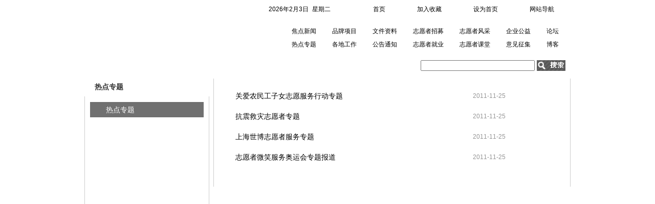

--- FILE ---
content_type: text/html
request_url: http://zgzyz.cyol.com/node_21762.htm
body_size: 2934
content:
<!DOCTYPE html PUBLIC "-//W3C//DTD XHTML 1.0 Transitional//EN" "http://www.w3.org/TR/xhtml1/DTD/xhtml1-transitional.dtd">
<html xmlns="http://www.w3.org/1999/xhtml">
<head>
<meta http-equiv="Content-Type" content="text/html; charset=utf-8" />
<META content="，青年志愿者，青年，志愿者，中国青年志愿者，奉献，友爱，公益，风采，志愿者招募，中国青年志愿者网" name="keywords" />
<title>中国青年志愿者网</title>
<META http-equiv=Content-Type content="text/html; charset=utf-8"><LINK 
href="http://zgzyz.cyol.com/tplimg/10604.files/common.css" type=text/css rel=stylesheet><LINK 
href="http://zgzyz.cyol.com/tplimg/10604.files/2011ZYZlist.css" type=text/css rel=stylesheet>
<script type="text/javascript" src="http://zgzyz.cyol.com/tplimg/10604.files/jquerynew.min.js"></script>
<script language="javascript" src="http://zgzyz.cyol.com/tplimg/10604.files/sdxjquery.js"></script>
<META content="MSHTML 6.00.6000.17104" name=GENERATOR></HEAD>
<BODY>
<SCRIPT language=JavaScript>

function setHomepage(){ 
if (document.all){ 
document.body.style.behavior='url(#default#homepage)'; 
document.body.setHomePage('http://www.zgzyz.org.cn'); 
}else if(window.sidebar){ 
if(window.netscape){ 
try{netscape.security.PrivilegeManager.enablePrivilege("UniversalXPConnect"); 
}catch (e){ 
alert( "亲爱的用户你好：\n你使用的不是IE浏览器，此操作被浏览器阻挡了，你可以选择手动设置为首页！\n给你带来的不便，本站深表歉意。" ); 
} 
} 
} 
}

</SCRIPT>

<SCRIPT language=javascript>

function AddFavorite(sURL, sTitle)
{
     try
     {
         window.external.addFavorite(sURL, sTitle);
     }
     catch (e)
     {
         try
         {
             window.sidebar.addPanel(sTitle, sURL, "");
         }
         catch (e)
         {
             alert("加入收藏失败，有劳您手动添加。");
         }
     }
}

</SCRIPT>

<DIV id=header>
<DIV id=toolbar>
<DIV class=wrap>
<UL>
  <LI class=slogan>奉献 / 友爱 / 互助 / 进步 </LI>
  <LI class=date><SPAN><script type="text/javascript">
			var months=new Array(13);
			months[1]="1";
			months[2]="2";
			months[3]="3";
			months[4]="4";
			months[5]="5";
			months[6]="6";
			months[7]="7";
			months[8]="8";
			months[9]="9";
			months[10]="10";
			months[11]="11";
			months[12]="12";
			var time=new Date();
			var lmonth=months[time.getMonth() + 1];
			var date=time.getDate();
			var year=time.getYear();
			if (year < 2000) 
			year = year + 1900; 
			document.write(year + "年" + lmonth + "月"+date + "日" );
			</script>			
			<script language="javascript"><!--
				today=new Date();
				var week; var date;
				if(today.getDay()==0) week="星期日"
				if(today.getDay()==1) week="星期一"
				if(today.getDay()==2) week="星期二"
				if(today.getDay()==3) week="星期三"
				if(today.getDay()==4) week="星期四"
				if(today.getDay()==5) week="星期五"
				if(today.getDay()==6) week="星期六"
				date=(today.getYear())+"年"+(today.getMonth()+1)+"月"+today.getDate()+"日"+" "
				document.write("<span style='font-size: 12px; padding-left:4px;'>"+week+"</span>");
				// -->
				</script> </SPAN></LI>
  <LI class=home><A href="http://www.zgzyz.org.cn/">首页</A> </LI>
  <LI class=collect><A 
  onclick="AddFavorite('http://www.zgzyz.org.cn','中国青年志愿者网');return false;" 
  href="#">加入收藏</A> </LI>
  <LI class=sethome><A onclick=setHomepage() 
  href="#">设为首页</A> </LI>
  <LI class="sitemap nobor"><A href="static/ZYZYZdaohang.html" 
  target=_blank>网站导航</A> </LI></UL></DIV></DIV>
<DIV class=w950 id=header-main>
<DIV class=fl>
<H1 id=logo><A href="http://www.zgzyz.org.cn/">中国青年志愿者网</A></H1></DIV>
<DIV class=fr>
<UL id=nav>
  <LI>
    <a href="node_21962.htm"  target="_blank"  class="">焦点新闻</a>
  </LI>
  <LI><a target="_blank" href="static/ZYZYZobject.html">品牌项目</a></LI>
  <LI>
    <a href="node_21835.htm"  target="_blank"  class="">文件资料</a>
  </LI>
  <LI>
    <a href="node_21843.htm"  target="_blank"  class="">志愿者招募</a>
  </LI>
  <LI>
    <a href="node_21864.htm"  target="_blank"  class="">志愿者风采</a>
  </LI>
  <LI><a href="node_21743.htm"  target="_blank"  class="">企业公益</a>
  </LI>
  <LI class=nobor><A href="http://bbs.zgzyz.org.cn/" target=_blank>论坛</A> </LI>
  <LI><a href="node_21762.htm"  target="_blank"  class="">热点专题</a>
  </LI>
  <LI>
    <a href="node_21825.htm"  target="_blank"  class="">各地工作</a>
  </LI>
  <LI><a href="node_21742.htm"  target="_blank"  class="">公告通知</a>
  </LI>
  <LI><a href="http://wvolunteer.zhaopin.com" target="_blank">志愿者就业</a> </LI>
  <LI>
    <a href="node_21868.htm"  target="_blank"  class="">志愿者课堂</a>
  </LI>
  <LI><A 
  href="http://bbs.zgzyz.org.cn/viewthread.php?tid=103275&amp;extra=page%3D1" 
  target=_blank>意见征集</A> </LI>
  <LI class=nobor><A href="http://blog.zgzyz.org.cn/" target=_blank>博客</A></LI></UL>
</DIV></DIV></DIV>

<DIV id=main>
<DIV class=graybg id=position>
<DIV class=fl>您的位置：
  <Font class="">中国青年志愿者网旧</Font><Font class="">></Font><a href="node_21762.htm"  target="_blank"  class="">热点专题</a></DIV>
 <div class="fr search">
  <form method="post" action="http://search.cyol.com/searchh.jsp" id="schform" onSubmit="return check_keyword();" target="_blank">
   <span style="width:215px"><input autocomplete="off" id="schword" name="searchText"  /></span>
   <input type="image" src="http://zgzyz.cyol.com/tplimg/10604.files/find.gif"  onclick="submit()"><input type="hidden" name="op" value="new" />
  </form>
 </div>
 <div class="clear"></div>
 </DIV>
 
 <DIV class=listpage>
<DIV class="fl col-sub box">
  <DIV class=top>
<H2>
  热点专题
</H2>
  </DIV>
  <DIV class=mainbody>
  <ul class="leftnav">
  <li class="curr">
    <a href="node_21762.htm"  target="_blank"  class="">热点专题</a>
  </li>
  </ul>
 </DIV>
<DIV class=bt></DIV></DIV>
<DIV class="fr col-main">
<DIV class=tp></DIV>
<DIV class=mainlist>
  <ul>    <LI> <DIV class=fl><a href="node_22005.htm" target="_blank">关爱农民工子女志愿服务行动专题</a> </div> <DIV class=fr><SPAN>2011-11-25 </DIV></LI> <br>   <LI> <DIV class=fl><a href="node_22003.htm" target="_blank">抗震救灾志愿者专题</a> </div> <DIV class=fr><SPAN>2011-11-25 </DIV></LI> <br>   <LI> <DIV class=fl><a href="node_22004.htm" target="_blank">上海世博志愿者服务专题</a> </div> <DIV class=fr><SPAN>2011-11-25 </DIV></LI> <br>   <LI> <DIV class=fl><a href="node_22002.htm" target="_blank">志愿者微笑服务奥运会专题报道</a> </div> <DIV class=fr><SPAN>2011-11-25 </DIV></LI> <br>  <br> <ul><script language="javascript">function turnpage(page){  document.all("div_currpage").innerHTML = document.all("div_page_roll"+page).innerHTML;}</script>
   
 </DIV>        
 <DIV class=bt></DIV></DIV></DIV></DIV>
 
 
</DIV><SCRIPT type=text/javascript>
	function talk()
	{
		alert("注册系统升级中，请开通后注册！")
	}
</SCRIPT>
<SCRIPT language=JavaScript src="http://js.cyol.com/201112021125882.js" charset=gb2312></SCRIPT>
<!-- stat.cyol.com/mysql -->
<script language="javascript">var __$nodeid=21762;</script><script language="JavaScript" charset="gb2312" src="http://stat.cyol.com/mysql/count/abeeffgh/abeeffgh.js" ></script><noscript><img src="http://stat.cyol.com/mysql/count/abeeffgh/abeeffgh.php" alt="" style="border:0" /></noscript>
<!-- /stat.cyol.com/mysql -->
</body>
</html>

--- FILE ---
content_type: text/css
request_url: http://zgzyz.cyol.com/tplimg/10604.files/common.css
body_size: 1926
content:
HTML {
	BORDER-TOP-WIDTH: 0px; PADDING-RIGHT: 0px; PADDING-LEFT: 0px; BORDER-LEFT-WIDTH: 0px; FONT-SIZE: 100%; BACKGROUND: none transparent scroll repeat 0% 0%; BORDER-BOTTOM-WIDTH: 0px; PADDING-BOTTOM: 0px; MARGIN: 0px; VERTICAL-ALIGN: baseline; PADDING-TOP: 0px; BORDER-RIGHT-WIDTH: 0px; outline: 0
}
.clear{clear:both;}
#schword{width:215px;}
BODY {
	BORDER-TOP-WIDTH: 0px; PADDING-RIGHT: 0px; PADDING-LEFT: 0px; BORDER-LEFT-WIDTH: 0px; FONT-SIZE: 100%; BACKGROUND: none transparent scroll repeat 0% 0%; BORDER-BOTTOM-WIDTH: 0px; PADDING-BOTTOM: 0px; MARGIN: 0px; VERTICAL-ALIGN: baseline; PADDING-TOP: 0px; BORDER-RIGHT-WIDTH: 0px; outline: 0
}
DIV {
	BORDER-TOP-WIDTH: 0px; PADDING-RIGHT: 0px; PADDING-LEFT: 0px; BORDER-LEFT-WIDTH: 0px; FONT-SIZE: 100%; BACKGROUND: none transparent scroll repeat 0% 0%; BORDER-BOTTOM-WIDTH: 0px; PADDING-BOTTOM: 0px; MARGIN: 0px; VERTICAL-ALIGN: baseline; PADDING-TOP: 0px; BORDER-RIGHT-WIDTH: 0px; outline: 0
}
SPAN {
	BORDER-TOP-WIDTH: 0px; PADDING-RIGHT: 0px; PADDING-LEFT: 0px; BORDER-LEFT-WIDTH: 0px; FONT-SIZE: 100%; BACKGROUND: none transparent scroll repeat 0% 0%; BORDER-BOTTOM-WIDTH: 0px; PADDING-BOTTOM: 0px; MARGIN: 0px; VERTICAL-ALIGN: baseline; PADDING-TOP: 0px; BORDER-RIGHT-WIDTH: 0px; outline: 0
}
APPLET {
	BORDER-TOP-WIDTH: 0px; PADDING-RIGHT: 0px; PADDING-LEFT: 0px; BORDER-LEFT-WIDTH: 0px; FONT-SIZE: 100%; BACKGROUND: none transparent scroll repeat 0% 0%; BORDER-BOTTOM-WIDTH: 0px; PADDING-BOTTOM: 0px; MARGIN: 0px; VERTICAL-ALIGN: baseline; PADDING-TOP: 0px; BORDER-RIGHT-WIDTH: 0px; outline: 0
}
OBJECT {
	BORDER-TOP-WIDTH: 0px; PADDING-RIGHT: 0px; PADDING-LEFT: 0px; BORDER-LEFT-WIDTH: 0px; FONT-SIZE: 100%; BACKGROUND: none transparent scroll repeat 0% 0%; BORDER-BOTTOM-WIDTH: 0px; PADDING-BOTTOM: 0px; MARGIN: 0px; VERTICAL-ALIGN: baseline; PADDING-TOP: 0px; BORDER-RIGHT-WIDTH: 0px; outline: 0
}
IFRAME {
	BORDER-TOP-WIDTH: 0px; PADDING-RIGHT: 0px; PADDING-LEFT: 0px; BORDER-LEFT-WIDTH: 0px; FONT-SIZE: 100%; BACKGROUND: none transparent scroll repeat 0% 0%; BORDER-BOTTOM-WIDTH: 0px; PADDING-BOTTOM: 0px; MARGIN: 0px; VERTICAL-ALIGN: baseline; PADDING-TOP: 0px; BORDER-RIGHT-WIDTH: 0px; outline: 0
}
H1 {
	BORDER-TOP-WIDTH: 0px; PADDING-RIGHT: 0px; PADDING-LEFT: 0px; BORDER-LEFT-WIDTH: 0px; FONT-SIZE: 100%; BACKGROUND: none transparent scroll repeat 0% 0%; BORDER-BOTTOM-WIDTH: 0px; PADDING-BOTTOM: 0px; MARGIN: 0px; VERTICAL-ALIGN: baseline; PADDING-TOP: 0px; BORDER-RIGHT-WIDTH: 0px; outline: 0
}
H2 {
	BORDER-TOP-WIDTH: 0px; PADDING-RIGHT: 0px; PADDING-LEFT: 0px; BORDER-LEFT-WIDTH: 0px; FONT-SIZE: 100%; BACKGROUND: none transparent scroll repeat 0% 0%; BORDER-BOTTOM-WIDTH: 0px; PADDING-BOTTOM: 0px; MARGIN: 0px; VERTICAL-ALIGN: baseline; PADDING-TOP: 0px; BORDER-RIGHT-WIDTH: 0px; outline: 0
}
H3 {
	BORDER-TOP-WIDTH: 0px; PADDING-RIGHT: 0px; PADDING-LEFT: 0px; BORDER-LEFT-WIDTH: 0px; FONT-SIZE: 100%; BACKGROUND: none transparent scroll repeat 0% 0%; BORDER-BOTTOM-WIDTH: 0px; PADDING-BOTTOM: 0px; MARGIN: 0px; VERTICAL-ALIGN: baseline; PADDING-TOP: 0px; BORDER-RIGHT-WIDTH: 0px; outline: 0
}
H4 {
	BORDER-TOP-WIDTH: 0px; PADDING-RIGHT: 0px; PADDING-LEFT: 0px; BORDER-LEFT-WIDTH: 0px; FONT-SIZE: 100%; BACKGROUND: none transparent scroll repeat 0% 0%; BORDER-BOTTOM-WIDTH: 0px; PADDING-BOTTOM: 0px; MARGIN: 0px; VERTICAL-ALIGN: baseline; PADDING-TOP: 0px; BORDER-RIGHT-WIDTH: 0px; outline: 0
}
H5 {
	BORDER-TOP-WIDTH: 0px; PADDING-RIGHT: 0px; PADDING-LEFT: 0px; BORDER-LEFT-WIDTH: 0px; FONT-SIZE: 100%; BACKGROUND: none transparent scroll repeat 0% 0%; BORDER-BOTTOM-WIDTH: 0px; PADDING-BOTTOM: 0px; MARGIN: 0px; VERTICAL-ALIGN: baseline; PADDING-TOP: 0px; BORDER-RIGHT-WIDTH: 0px; outline: 0
}
H6 {
	BORDER-TOP-WIDTH: 0px; PADDING-RIGHT: 0px; PADDING-LEFT: 0px; BORDER-LEFT-WIDTH: 0px; FONT-SIZE: 100%; BACKGROUND: none transparent scroll repeat 0% 0%; BORDER-BOTTOM-WIDTH: 0px; PADDING-BOTTOM: 0px; MARGIN: 0px; VERTICAL-ALIGN: baseline; PADDING-TOP: 0px; BORDER-RIGHT-WIDTH: 0px; outline: 0
}
P {
	BORDER-TOP-WIDTH: 0px; PADDING-RIGHT: 0px; PADDING-LEFT: 0px; BORDER-LEFT-WIDTH: 0px; FONT-SIZE: 100%; BACKGROUND: none transparent scroll repeat 0% 0%; BORDER-BOTTOM-WIDTH: 0px; PADDING-BOTTOM: 0px; MARGIN: 0px; VERTICAL-ALIGN: baseline; PADDING-TOP: 0px; BORDER-RIGHT-WIDTH: 0px; outline: 0
}
BLOCKQUOTE {
	BORDER-TOP-WIDTH: 0px; PADDING-RIGHT: 0px; PADDING-LEFT: 0px; BORDER-LEFT-WIDTH: 0px; FONT-SIZE: 100%; BACKGROUND: none transparent scroll repeat 0% 0%; BORDER-BOTTOM-WIDTH: 0px; PADDING-BOTTOM: 0px; MARGIN: 0px; VERTICAL-ALIGN: baseline; PADDING-TOP: 0px; BORDER-RIGHT-WIDTH: 0px; outline: 0
}
PRE {
	BORDER-TOP-WIDTH: 0px; PADDING-RIGHT: 0px; PADDING-LEFT: 0px; BORDER-LEFT-WIDTH: 0px; FONT-SIZE: 100%; BACKGROUND: none transparent scroll repeat 0% 0%; BORDER-BOTTOM-WIDTH: 0px; PADDING-BOTTOM: 0px; MARGIN: 0px; VERTICAL-ALIGN: baseline; PADDING-TOP: 0px; BORDER-RIGHT-WIDTH: 0px; outline: 0
}
A {
	BORDER-TOP-WIDTH: 0px; PADDING-RIGHT: 0px; PADDING-LEFT: 0px; BORDER-LEFT-WIDTH: 0px; FONT-SIZE: 100%; BACKGROUND: none transparent scroll repeat 0% 0%; BORDER-BOTTOM-WIDTH: 0px; PADDING-BOTTOM: 0px; MARGIN: 0px; VERTICAL-ALIGN: baseline; PADDING-TOP: 0px; BORDER-RIGHT-WIDTH: 0px; outline: 0
}
ABBR {
	BORDER-TOP-WIDTH: 0px; PADDING-RIGHT: 0px; PADDING-LEFT: 0px; BORDER-LEFT-WIDTH: 0px; FONT-SIZE: 100%; BACKGROUND: none transparent scroll repeat 0% 0%; BORDER-BOTTOM-WIDTH: 0px; PADDING-BOTTOM: 0px; MARGIN: 0px; VERTICAL-ALIGN: baseline; PADDING-TOP: 0px; BORDER-RIGHT-WIDTH: 0px; outline: 0
}
ACRONYM {
	BORDER-TOP-WIDTH: 0px; PADDING-RIGHT: 0px; PADDING-LEFT: 0px; BORDER-LEFT-WIDTH: 0px; FONT-SIZE: 100%; BACKGROUND: none transparent scroll repeat 0% 0%; BORDER-BOTTOM-WIDTH: 0px; PADDING-BOTTOM: 0px; MARGIN: 0px; VERTICAL-ALIGN: baseline; PADDING-TOP: 0px; BORDER-RIGHT-WIDTH: 0px; outline: 0
}
ADDRESS {
	BORDER-TOP-WIDTH: 0px; PADDING-RIGHT: 0px; PADDING-LEFT: 0px; BORDER-LEFT-WIDTH: 0px; FONT-SIZE: 100%; BACKGROUND: none transparent scroll repeat 0% 0%; BORDER-BOTTOM-WIDTH: 0px; PADDING-BOTTOM: 0px; MARGIN: 0px; VERTICAL-ALIGN: baseline; PADDING-TOP: 0px; BORDER-RIGHT-WIDTH: 0px; outline: 0
}
BIG {
	BORDER-TOP-WIDTH: 0px; PADDING-RIGHT: 0px; PADDING-LEFT: 0px; BORDER-LEFT-WIDTH: 0px; FONT-SIZE: 100%; BACKGROUND: none transparent scroll repeat 0% 0%; BORDER-BOTTOM-WIDTH: 0px; PADDING-BOTTOM: 0px; MARGIN: 0px; VERTICAL-ALIGN: baseline; PADDING-TOP: 0px; BORDER-RIGHT-WIDTH: 0px; outline: 0
}
CITE {
	BORDER-TOP-WIDTH: 0px; PADDING-RIGHT: 0px; PADDING-LEFT: 0px; BORDER-LEFT-WIDTH: 0px; FONT-SIZE: 100%; BACKGROUND: none transparent scroll repeat 0% 0%; BORDER-BOTTOM-WIDTH: 0px; PADDING-BOTTOM: 0px; MARGIN: 0px; VERTICAL-ALIGN: baseline; PADDING-TOP: 0px; BORDER-RIGHT-WIDTH: 0px; outline: 0
}
CODE {
	BORDER-TOP-WIDTH: 0px; PADDING-RIGHT: 0px; PADDING-LEFT: 0px; BORDER-LEFT-WIDTH: 0px; FONT-SIZE: 100%; BACKGROUND: none transparent scroll repeat 0% 0%; BORDER-BOTTOM-WIDTH: 0px; PADDING-BOTTOM: 0px; MARGIN: 0px; VERTICAL-ALIGN: baseline; PADDING-TOP: 0px; BORDER-RIGHT-WIDTH: 0px; outline: 0
}
DEL {
	BORDER-TOP-WIDTH: 0px; PADDING-RIGHT: 0px; PADDING-LEFT: 0px; BORDER-LEFT-WIDTH: 0px; FONT-SIZE: 100%; BACKGROUND: none transparent scroll repeat 0% 0%; BORDER-BOTTOM-WIDTH: 0px; PADDING-BOTTOM: 0px; MARGIN: 0px; VERTICAL-ALIGN: baseline; PADDING-TOP: 0px; BORDER-RIGHT-WIDTH: 0px; outline: 0
}
DFN {
	BORDER-TOP-WIDTH: 0px; PADDING-RIGHT: 0px; PADDING-LEFT: 0px; BORDER-LEFT-WIDTH: 0px; FONT-SIZE: 100%; BACKGROUND: none transparent scroll repeat 0% 0%; BORDER-BOTTOM-WIDTH: 0px; PADDING-BOTTOM: 0px; MARGIN: 0px; VERTICAL-ALIGN: baseline; PADDING-TOP: 0px; BORDER-RIGHT-WIDTH: 0px; outline: 0
}
EM {
	BORDER-TOP-WIDTH: 0px; PADDING-RIGHT: 0px; PADDING-LEFT: 0px; BORDER-LEFT-WIDTH: 0px; FONT-SIZE: 100%; BACKGROUND: none transparent scroll repeat 0% 0%; BORDER-BOTTOM-WIDTH: 0px; PADDING-BOTTOM: 0px; MARGIN: 0px; VERTICAL-ALIGN: baseline; PADDING-TOP: 0px; BORDER-RIGHT-WIDTH: 0px; outline: 0
}
FONT {
	BORDER-TOP-WIDTH: 0px; PADDING-RIGHT: 0px; PADDING-LEFT: 0px; BORDER-LEFT-WIDTH: 0px; FONT-SIZE: 100%; BACKGROUND: none transparent scroll repeat 0% 0%; BORDER-BOTTOM-WIDTH: 0px; PADDING-BOTTOM: 0px; MARGIN: 0px; VERTICAL-ALIGN: baseline; PADDING-TOP: 0px; BORDER-RIGHT-WIDTH: 0px; outline: 0
}
IMG {
	BORDER-TOP-WIDTH: 0px; PADDING-RIGHT: 0px; PADDING-LEFT: 0px; BORDER-LEFT-WIDTH: 0px; FONT-SIZE: 100%; BACKGROUND: none transparent scroll repeat 0% 0%; BORDER-BOTTOM-WIDTH: 0px; PADDING-BOTTOM: 0px; MARGIN: 0px; VERTICAL-ALIGN: baseline; PADDING-TOP: 0px; BORDER-RIGHT-WIDTH: 0px; outline: 0
}
INS {
	BORDER-TOP-WIDTH: 0px; PADDING-RIGHT: 0px; PADDING-LEFT: 0px; BORDER-LEFT-WIDTH: 0px; FONT-SIZE: 100%; BACKGROUND: none transparent scroll repeat 0% 0%; BORDER-BOTTOM-WIDTH: 0px; PADDING-BOTTOM: 0px; MARGIN: 0px; VERTICAL-ALIGN: baseline; PADDING-TOP: 0px; BORDER-RIGHT-WIDTH: 0px; outline: 0
}
KBD {
	BORDER-TOP-WIDTH: 0px; PADDING-RIGHT: 0px; PADDING-LEFT: 0px; BORDER-LEFT-WIDTH: 0px; FONT-SIZE: 100%; BACKGROUND: none transparent scroll repeat 0% 0%; BORDER-BOTTOM-WIDTH: 0px; PADDING-BOTTOM: 0px; MARGIN: 0px; VERTICAL-ALIGN: baseline; PADDING-TOP: 0px; BORDER-RIGHT-WIDTH: 0px; outline: 0
}
Q {
	BORDER-TOP-WIDTH: 0px; PADDING-RIGHT: 0px; PADDING-LEFT: 0px; BORDER-LEFT-WIDTH: 0px; FONT-SIZE: 100%; BACKGROUND: none transparent scroll repeat 0% 0%; BORDER-BOTTOM-WIDTH: 0px; PADDING-BOTTOM: 0px; MARGIN: 0px; VERTICAL-ALIGN: baseline; PADDING-TOP: 0px; BORDER-RIGHT-WIDTH: 0px; outline: 0
}
S {
	BORDER-TOP-WIDTH: 0px; PADDING-RIGHT: 0px; PADDING-LEFT: 0px; BORDER-LEFT-WIDTH: 0px; FONT-SIZE: 100%; BACKGROUND: none transparent scroll repeat 0% 0%; BORDER-BOTTOM-WIDTH: 0px; PADDING-BOTTOM: 0px; MARGIN: 0px; VERTICAL-ALIGN: baseline; PADDING-TOP: 0px; BORDER-RIGHT-WIDTH: 0px; outline: 0
}
SAMP {
	BORDER-TOP-WIDTH: 0px; PADDING-RIGHT: 0px; PADDING-LEFT: 0px; BORDER-LEFT-WIDTH: 0px; FONT-SIZE: 100%; BACKGROUND: none transparent scroll repeat 0% 0%; BORDER-BOTTOM-WIDTH: 0px; PADDING-BOTTOM: 0px; MARGIN: 0px; VERTICAL-ALIGN: baseline; PADDING-TOP: 0px; BORDER-RIGHT-WIDTH: 0px; outline: 0
}
SMALL {
	BORDER-TOP-WIDTH: 0px; PADDING-RIGHT: 0px; PADDING-LEFT: 0px; BORDER-LEFT-WIDTH: 0px; FONT-SIZE: 100%; BACKGROUND: none transparent scroll repeat 0% 0%; BORDER-BOTTOM-WIDTH: 0px; PADDING-BOTTOM: 0px; MARGIN: 0px; VERTICAL-ALIGN: baseline; PADDING-TOP: 0px; BORDER-RIGHT-WIDTH: 0px; outline: 0
}
STRIKE {
	BORDER-TOP-WIDTH: 0px; PADDING-RIGHT: 0px; PADDING-LEFT: 0px; BORDER-LEFT-WIDTH: 0px; FONT-SIZE: 100%; BACKGROUND: none transparent scroll repeat 0% 0%; BORDER-BOTTOM-WIDTH: 0px; PADDING-BOTTOM: 0px; MARGIN: 0px; VERTICAL-ALIGN: baseline; PADDING-TOP: 0px; BORDER-RIGHT-WIDTH: 0px; outline: 0
}
STRONG {
	BORDER-TOP-WIDTH: 0px; PADDING-RIGHT: 0px; PADDING-LEFT: 0px; BORDER-LEFT-WIDTH: 0px; FONT-SIZE: 100%; BACKGROUND: none transparent scroll repeat 0% 0%; BORDER-BOTTOM-WIDTH: 0px; PADDING-BOTTOM: 0px; MARGIN: 0px; VERTICAL-ALIGN: baseline; PADDING-TOP: 0px; BORDER-RIGHT-WIDTH: 0px; outline: 0
}
SUB {
	BORDER-TOP-WIDTH: 0px; PADDING-RIGHT: 0px; PADDING-LEFT: 0px; BORDER-LEFT-WIDTH: 0px; FONT-SIZE: 100%; BACKGROUND: none transparent scroll repeat 0% 0%; BORDER-BOTTOM-WIDTH: 0px; PADDING-BOTTOM: 0px; MARGIN: 0px; VERTICAL-ALIGN: baseline; PADDING-TOP: 0px; BORDER-RIGHT-WIDTH: 0px; outline: 0
}
SUP {
	BORDER-TOP-WIDTH: 0px; PADDING-RIGHT: 0px; PADDING-LEFT: 0px; BORDER-LEFT-WIDTH: 0px; FONT-SIZE: 100%; BACKGROUND: none transparent scroll repeat 0% 0%; BORDER-BOTTOM-WIDTH: 0px; PADDING-BOTTOM: 0px; MARGIN: 0px; VERTICAL-ALIGN: baseline; PADDING-TOP: 0px; BORDER-RIGHT-WIDTH: 0px; outline: 0
}
TT {
	BORDER-TOP-WIDTH: 0px; PADDING-RIGHT: 0px; PADDING-LEFT: 0px; BORDER-LEFT-WIDTH: 0px; FONT-SIZE: 100%; BACKGROUND: none transparent scroll repeat 0% 0%; BORDER-BOTTOM-WIDTH: 0px; PADDING-BOTTOM: 0px; MARGIN: 0px; VERTICAL-ALIGN: baseline; PADDING-TOP: 0px; BORDER-RIGHT-WIDTH: 0px; outline: 0
}
VAR {
	BORDER-TOP-WIDTH: 0px; PADDING-RIGHT: 0px; PADDING-LEFT: 0px; BORDER-LEFT-WIDTH: 0px; FONT-SIZE: 100%; BACKGROUND: none transparent scroll repeat 0% 0%; BORDER-BOTTOM-WIDTH: 0px; PADDING-BOTTOM: 0px; MARGIN: 0px; VERTICAL-ALIGN: baseline; PADDING-TOP: 0px; BORDER-RIGHT-WIDTH: 0px; outline: 0
}
B {
	BORDER-TOP-WIDTH: 0px; PADDING-RIGHT: 0px; PADDING-LEFT: 0px; BORDER-LEFT-WIDTH: 0px; FONT-SIZE: 100%; BACKGROUND: none transparent scroll repeat 0% 0%; BORDER-BOTTOM-WIDTH: 0px; PADDING-BOTTOM: 0px; MARGIN: 0px; VERTICAL-ALIGN: baseline; PADDING-TOP: 0px; BORDER-RIGHT-WIDTH: 0px; outline: 0
}
U {
	BORDER-TOP-WIDTH: 0px; PADDING-RIGHT: 0px; PADDING-LEFT: 0px; BORDER-LEFT-WIDTH: 0px; FONT-SIZE: 100%; BACKGROUND: none transparent scroll repeat 0% 0%; BORDER-BOTTOM-WIDTH: 0px; PADDING-BOTTOM: 0px; MARGIN: 0px; VERTICAL-ALIGN: baseline; PADDING-TOP: 0px; BORDER-RIGHT-WIDTH: 0px; outline: 0
}
I {
	BORDER-TOP-WIDTH: 0px; PADDING-RIGHT: 0px; PADDING-LEFT: 0px; BORDER-LEFT-WIDTH: 0px; FONT-SIZE: 100%; BACKGROUND: none transparent scroll repeat 0% 0%; BORDER-BOTTOM-WIDTH: 0px; PADDING-BOTTOM: 0px; MARGIN: 0px; VERTICAL-ALIGN: baseline; PADDING-TOP: 0px; BORDER-RIGHT-WIDTH: 0px; outline: 0
}
CENTER {
	BORDER-TOP-WIDTH: 0px; PADDING-RIGHT: 0px; PADDING-LEFT: 0px; BORDER-LEFT-WIDTH: 0px; FONT-SIZE: 100%; BACKGROUND: none transparent scroll repeat 0% 0%; BORDER-BOTTOM-WIDTH: 0px; PADDING-BOTTOM: 0px; MARGIN: 0px; VERTICAL-ALIGN: baseline; PADDING-TOP: 0px; BORDER-RIGHT-WIDTH: 0px; outline: 0
}
DL {
	BORDER-TOP-WIDTH: 0px; PADDING-RIGHT: 0px; PADDING-LEFT: 0px; BORDER-LEFT-WIDTH: 0px; FONT-SIZE: 100%; BACKGROUND: none transparent scroll repeat 0% 0%; BORDER-BOTTOM-WIDTH: 0px; PADDING-BOTTOM: 0px; MARGIN: 0px; VERTICAL-ALIGN: baseline; PADDING-TOP: 0px; BORDER-RIGHT-WIDTH: 0px; outline: 0
}
DT {
	BORDER-TOP-WIDTH: 0px; PADDING-RIGHT: 0px; PADDING-LEFT: 0px; BORDER-LEFT-WIDTH: 0px; FONT-SIZE: 100%; BACKGROUND: none transparent scroll repeat 0% 0%; BORDER-BOTTOM-WIDTH: 0px; PADDING-BOTTOM: 0px; MARGIN: 0px; VERTICAL-ALIGN: baseline; PADDING-TOP: 0px; BORDER-RIGHT-WIDTH: 0px; outline: 0
}
DD {
	BORDER-TOP-WIDTH: 0px; PADDING-RIGHT: 0px; PADDING-LEFT: 0px; BORDER-LEFT-WIDTH: 0px; FONT-SIZE: 100%; BACKGROUND: none transparent scroll repeat 0% 0%; BORDER-BOTTOM-WIDTH: 0px; PADDING-BOTTOM: 0px; MARGIN: 0px; VERTICAL-ALIGN: baseline; PADDING-TOP: 0px; BORDER-RIGHT-WIDTH: 0px; outline: 0
}
OL {
	BORDER-TOP-WIDTH: 0px; PADDING-RIGHT: 0px; PADDING-LEFT: 0px; BORDER-LEFT-WIDTH: 0px; FONT-SIZE: 100%; BACKGROUND: none transparent scroll repeat 0% 0%; BORDER-BOTTOM-WIDTH: 0px; PADDING-BOTTOM: 0px; MARGIN: 0px; VERTICAL-ALIGN: baseline; PADDING-TOP: 0px; BORDER-RIGHT-WIDTH: 0px; outline: 0
}
UL {
	BORDER-TOP-WIDTH: 0px; PADDING-RIGHT: 0px; PADDING-LEFT: 0px; BORDER-LEFT-WIDTH: 0px; FONT-SIZE: 100%; BACKGROUND: none transparent scroll repeat 0% 0%; BORDER-BOTTOM-WIDTH: 0px; PADDING-BOTTOM: 0px; MARGIN: 0px; VERTICAL-ALIGN: baseline; PADDING-TOP: 0px; BORDER-RIGHT-WIDTH: 0px; outline: 0
}
LI {
	BORDER-TOP-WIDTH: 0px; PADDING-RIGHT: 0px; PADDING-LEFT: 0px; BORDER-LEFT-WIDTH: 0px; FONT-SIZE: 100%; BACKGROUND: none transparent scroll repeat 0% 0%; BORDER-BOTTOM-WIDTH: 0px; PADDING-BOTTOM: 0px; MARGIN: 0px; VERTICAL-ALIGN: baseline; PADDING-TOP: 0px; BORDER-RIGHT-WIDTH: 0px; outline: 0
}
FIELDSET {
	BORDER-TOP-WIDTH: 0px; PADDING-RIGHT: 0px; PADDING-LEFT: 0px; BORDER-LEFT-WIDTH: 0px; FONT-SIZE: 100%; BACKGROUND: none transparent scroll repeat 0% 0%; BORDER-BOTTOM-WIDTH: 0px; PADDING-BOTTOM: 0px; MARGIN: 0px; VERTICAL-ALIGN: baseline; PADDING-TOP: 0px; BORDER-RIGHT-WIDTH: 0px; outline: 0
}
FORM {
	BORDER-TOP-WIDTH: 0px; PADDING-RIGHT: 0px; PADDING-LEFT: 0px; BORDER-LEFT-WIDTH: 0px; FONT-SIZE: 100%; BACKGROUND: none transparent scroll repeat 0% 0%; BORDER-BOTTOM-WIDTH: 0px; PADDING-BOTTOM: 0px; MARGIN: 0px; VERTICAL-ALIGN: baseline; PADDING-TOP: 0px; BORDER-RIGHT-WIDTH: 0px; outline: 0
}
LABEL {
	BORDER-TOP-WIDTH: 0px; PADDING-RIGHT: 0px; PADDING-LEFT: 0px; BORDER-LEFT-WIDTH: 0px; FONT-SIZE: 100%; BACKGROUND: none transparent scroll repeat 0% 0%; BORDER-BOTTOM-WIDTH: 0px; PADDING-BOTTOM: 0px; MARGIN: 0px; VERTICAL-ALIGN: baseline; PADDING-TOP: 0px; BORDER-RIGHT-WIDTH: 0px; outline: 0
}
LEGEND {
	BORDER-TOP-WIDTH: 0px; PADDING-RIGHT: 0px; PADDING-LEFT: 0px; BORDER-LEFT-WIDTH: 0px; FONT-SIZE: 100%; BACKGROUND: none transparent scroll repeat 0% 0%; BORDER-BOTTOM-WIDTH: 0px; PADDING-BOTTOM: 0px; MARGIN: 0px; VERTICAL-ALIGN: baseline; PADDING-TOP: 0px; BORDER-RIGHT-WIDTH: 0px; outline: 0
}
TABLE {
	BORDER-TOP-WIDTH: 0px; PADDING-RIGHT: 0px; PADDING-LEFT: 0px; BORDER-LEFT-WIDTH: 0px; FONT-SIZE: 100%; BACKGROUND: none transparent scroll repeat 0% 0%; BORDER-BOTTOM-WIDTH: 0px; PADDING-BOTTOM: 0px; MARGIN: 0px; VERTICAL-ALIGN: baseline; PADDING-TOP: 0px; BORDER-RIGHT-WIDTH: 0px; outline: 0
}
CAPTION {
	BORDER-TOP-WIDTH: 0px; PADDING-RIGHT: 0px; PADDING-LEFT: 0px; BORDER-LEFT-WIDTH: 0px; FONT-SIZE: 100%; BACKGROUND: none transparent scroll repeat 0% 0%; BORDER-BOTTOM-WIDTH: 0px; PADDING-BOTTOM: 0px; MARGIN: 0px; VERTICAL-ALIGN: baseline; PADDING-TOP: 0px; BORDER-RIGHT-WIDTH: 0px; outline: 0
}
TBODY {
	BORDER-TOP-WIDTH: 0px; PADDING-RIGHT: 0px; PADDING-LEFT: 0px; BORDER-LEFT-WIDTH: 0px; FONT-SIZE: 100%; BACKGROUND: none transparent scroll repeat 0% 0%; BORDER-BOTTOM-WIDTH: 0px; PADDING-BOTTOM: 0px; MARGIN: 0px; VERTICAL-ALIGN: baseline; PADDING-TOP: 0px; BORDER-RIGHT-WIDTH: 0px; outline: 0
}
TFOOT {
	BORDER-TOP-WIDTH: 0px; PADDING-RIGHT: 0px; PADDING-LEFT: 0px; BORDER-LEFT-WIDTH: 0px; FONT-SIZE: 100%; BACKGROUND: none transparent scroll repeat 0% 0%; BORDER-BOTTOM-WIDTH: 0px; PADDING-BOTTOM: 0px; MARGIN: 0px; VERTICAL-ALIGN: baseline; PADDING-TOP: 0px; BORDER-RIGHT-WIDTH: 0px; outline: 0
}
THEAD {
	BORDER-TOP-WIDTH: 0px; PADDING-RIGHT: 0px; PADDING-LEFT: 0px; BORDER-LEFT-WIDTH: 0px; FONT-SIZE: 100%; BACKGROUND: none transparent scroll repeat 0% 0%; BORDER-BOTTOM-WIDTH: 0px; PADDING-BOTTOM: 0px; MARGIN: 0px; VERTICAL-ALIGN: baseline; PADDING-TOP: 0px; BORDER-RIGHT-WIDTH: 0px; outline: 0
}
TR {
	BORDER-TOP-WIDTH: 0px; PADDING-RIGHT: 0px; PADDING-LEFT: 0px; BORDER-LEFT-WIDTH: 0px; FONT-SIZE: 100%; BACKGROUND: none transparent scroll repeat 0% 0%; BORDER-BOTTOM-WIDTH: 0px; PADDING-BOTTOM: 0px; MARGIN: 0px; VERTICAL-ALIGN: baseline; PADDING-TOP: 0px; BORDER-RIGHT-WIDTH: 0px; outline: 0
}
TH {
	BORDER-TOP-WIDTH: 0px; PADDING-RIGHT: 0px; PADDING-LEFT: 0px; BORDER-LEFT-WIDTH: 0px; FONT-SIZE: 100%; BACKGROUND: none transparent scroll repeat 0% 0%; BORDER-BOTTOM-WIDTH: 0px; PADDING-BOTTOM: 0px; MARGIN: 0px; VERTICAL-ALIGN: baseline; PADDING-TOP: 0px; BORDER-RIGHT-WIDTH: 0px; outline: 0
}
TD {
	BORDER-TOP-WIDTH: 0px; PADDING-RIGHT: 0px; PADDING-LEFT: 0px; BORDER-LEFT-WIDTH: 0px; FONT-SIZE: 100%; BACKGROUND: none transparent scroll repeat 0% 0%; BORDER-BOTTOM-WIDTH: 0px; PADDING-BOTTOM: 0px; MARGIN: 0px; VERTICAL-ALIGN: baseline; PADDING-TOP: 0px; BORDER-RIGHT-WIDTH: 0px; outline: 0
}
BODY {
	FONT-SIZE: 12px; LINE-HEIGHT: 1; FONT-FAMILY: "����", Arial, "Arial Narrow"
}
OL {
	LIST-STYLE-TYPE: none
}
UL {
	LIST-STYLE-TYPE: none
}
BLOCKQUOTE {
	quotes: none
}
Q {
	quotes: none
}
BLOCKQUOTE:unknown {
	content: none
}
BLOCKQUOTE:unknown {
	content: none
}
Q:unknown {
	content: none
}
Q:unknown {
	content: none
}
:focus {
	outline: 0
}
INS {
	TEXT-DECORATION: none
}
DEL {
	TEXT-DECORATION: line-through
}
TABLE {
	BORDER-COLLAPSE: collapse; border-spacing: 0
}
IMG {
	VERTICAL-ALIGN: bottom; TEXT-ALIGN: left
}
EM {
	FONT-STYLE: normal
}
A {
	COLOR: #000; TEXT-DECORATION: none
}
A:hover {
	TEXT-DECORATION: underline
}
.fl {
	FLOAT: left
}
.fr {
	FLOAT: right
}
.w690 {
	WIDTH: 690px
}
.box .top {
	BACKGROUND: url(http://img.cyol.com/tplimg/book/border_bg.gif) no-repeat; OVERFLOW: hidden
}
.box .top H2 {
	BACKGROUND: url(http://img.cyol.com/tplimg/book/border_bg.gif) no-repeat; OVERFLOW: hidden
}
.bt {
	BACKGROUND: url(http://img.cyol.com/tplimg/book/border_bg.gif) no-repeat; OVERFLOW: hidden
}
.tp {
	BACKGROUND: url(http://img.cyol.com/tplimg/book/border_bg.gif) no-repeat; OVERFLOW: hidden
}
.box .top {
	BACKGROUND-POSITION: 0px 0px; PADDING-LEFT: 45px; LINE-HEIGHT: 38px; HEIGHT: 38px
}
.box .top H2 {
	BACKGROUND-POSITION: right 0px; FONT-SIZE: 14px; WIDTH: 100%; COLOR: #333; HEIGHT: 38px
}
.box .mainbody {
	BORDER-RIGHT: #ccc 1px solid; PADDING-RIGHT: 10px; BORDER-TOP: #ccc 0px solid; PADDING-LEFT: 10px; FONT-SIZE: 14px; PADDING-BOTTOM: 10px; OVERFLOW: hidden; BORDER-LEFT: #ccc 1px solid; PADDING-TOP: 10px; BORDER-BOTTOM: #ccc 0px solid; _zoom: 1
}
.bt {
	WIDTH: 100%; HEIGHT: 3px
}
.tp {
	WIDTH: 100%; HEIGHT: 3px
}
.bt {
	BACKGROUND-POSITION: 0px -39px
}
#header {
	MARGIN-LEFT: auto; WIDTH: 950px; MARGIN-RIGHT: auto
}
#main {
	MARGIN-LEFT: auto; WIDTH: 950px; MARGIN-RIGHT: auto
}
#footer {
	MARGIN-LEFT: auto; WIDTH: 950px; MARGIN-RIGHT: auto
}
#header LI {
	FLOAT: left
}
#toolbar {
	PADDING-LEFT: 4px; BACKGROUND: url(http://img.cyol.com/tplimg/book/tool_bg.gif) no-repeat 0px 0px; WIDTH: 946px; LINE-HEIGHT: 38px; HEIGHT: 38px
}
#toolbar .wrap {
	PADDING-RIGHT: 4px; BACKGROUND: url(http://img.cyol.com/tplimg/book/tool_bg.gif) no-repeat right -78px; WIDTH: 942px; HEIGHT: 100%
}
#toolbar UL {
	BACKGROUND: url(http://img.cyol.com/tplimg/book/tool_bg.gif) repeat-x right -39px; WIDTH: 100%; HEIGHT: 100%
}
#toolbar LI {
	PADDING-RIGHT: 0px; PADDING-LEFT: 48px; BACKGROUND: url(http://img.cyol.com/tplimg/book/tool_ico.gif) no-repeat; PADDING-BOTTOM: 6px; LINE-HEIGHT: 24px; PADDING-TOP: 6px; HEIGHT: 24px
}
#toolbar LI A {
	PADDING-RIGHT: 14px; BACKGROUND: url(http://img.cyol.com/tplimg/book/line.gif) no-repeat right 0px
}
#toolbar LI.nobor A {
	BACKGROUND: none transparent scroll repeat 0% 0%
}
#toolbar LI.slogan {
	BACKGROUND: url(http://img.cyol.com/tplimg/book/slogan.gif) no-repeat 15px 10px; WIDTH: 260px; TEXT-INDENT: -999em
}
#toolbar LI.date {
	PADDING-RIGHT: 35px; BACKGROUND-POSITION: 10px 6px
}
#toolbar LI.home {
	BACKGROUND-POSITION: 10px -67px; COLOR: #7d1d04
}
#toolbar LI.collect {
	BACKGROUND-POSITION: 10px -137px; COLOR: #7e540b
}
#toolbar LI.sethome {
	BACKGROUND-POSITION: 10px -209px; COLOR: #b07700
}
#toolbar LI.sitemap {
	BACKGROUND-POSITION: 10px -280px; COLOR: #a78383
}
#toolbar LI A {
	
}
#header-main {
	PADDING-RIGHT: 0px; PADDING-LEFT: 0px; PADDING-BOTTOM: 10px; OVERFLOW: hidden; PADDING-TOP: 10px; _zoom: 1
}
#header-main .fl {
	PADDING-LEFT: 15px; WIDTH: 265px
}
#header-main .fr {
	WIDTH: 560px
}
#logo A {
	DISPLAY: block; BACKGROUND: url(http://img.cyol.com/tplimg/book/logo.gif); OVERFLOW: hidden; WIDTH: 197px; TEXT-INDENT: -999em; HEIGHT: 53px
}
#nav LI {
	PADDING-RIGHT: 16px; PADDING-LEFT: 15px; BACKGROUND: url(http://img.cyol.com/tplimg/book/line.gif) no-repeat right 7px; PADDING-BOTTOM: 1px; LINE-HEIGHT: 24px; PADDING-TOP: 1px; HEIGHT: 24px
}
#nav LI.nobor {
	BACKGROUND: none transparent scroll repeat 0% 0%
}
#nav LI A {
	COLOR: #000
}
.graybg {
	PADDING-RIGHT: 20px; PADDING-LEFT: 20px; BACKGROUND: url(http://img.cyol.com/tplimg/book/position_bg.gif) no-repeat; PADDING-BOTTOM: 0px; COLOR: #fff; LINE-HEIGHT: 32px; PADDING-TOP: 0px; HEIGHT: 32px
}
.graybg A {
	COLOR: #fff
}
#position {
	PADDING-RIGHT: 10px; PADDING-LEFT: 20px; FONT-SIZE: 14px; PADDING-BOTTOM: 5px; LINE-HEIGHT: 22px; PADDING-TOP: 5px; HEIGHT: 22px
}
.search INPUT {
	VERTICAL-ALIGN: top
}
.search .txt {
	BORDER-RIGHT: #aaa 1px solid; PADDING-RIGHT: 6px; BORDER-TOP: #aaa 1px solid; PADDING-LEFT: 6px; FONT-SIZE: 12px; BACKGROUND: url(http://img.cyol.com/tplimg/book/search.gif) #fff repeat-x 0px -73px; PADDING-BOTTOM: 3px; MARGIN: 0px 10px; BORDER-LEFT: #aaa 1px solid; WIDTH: 200px; LINE-HEIGHT: 14px; PADDING-TOP: 3px; BORDER-BOTTOM: #aaa 1px solid; HEIGHT: 14px
}
.search .sbm {
	BORDER-RIGHT: 0px; BORDER-TOP: 0px; PADDING-LEFT: 16px; FONT-WEIGHT: bold; FONT-SIZE: 13px; BACKGROUND: url(http://img.cyol.com/tplimg/book/search.gif) no-repeat 0px -49px; BORDER-LEFT: 0px; CURSOR: pointer; COLOR: #fff; LINE-HEIGHT: 22px; BORDER-BOTTOM: 0px; HEIGHT: 22px
}
#footer {
	PADDING-RIGHT: 0px; PADDING-LEFT: 0px; FONT-SIZE: 12px; PADDING-BOTTOM: 25px; COLOR: #333; LINE-HEIGHT: 24px; PADDING-TOP: 25px; FONT-FAMILY: Arial; HEIGHT: 86px; TEXT-ALIGN: center
}
#footer A {
	PADDING-RIGHT: 4px; PADDING-LEFT: 4px; PADDING-BOTTOM: 0px; COLOR: #333; PADDING-TOP: 0px; WHITE-SPACE: nowrap
}
#footer .links A {
	PADDING-RIGHT: 8px; PADDING-LEFT: 8px; PADDING-BOTTOM: 0px; PADDING-TOP: 0px
}
#footer P SPAN {
	PADDING-RIGHT: 12px; PADDING-LEFT: 12px; PADDING-BOTTOM: 0px; PADDING-TOP: 0px
}


--- FILE ---
content_type: text/css
request_url: http://zgzyz.cyol.com/tplimg/10604.files/2011ZYZlist.css
body_size: 1884
content:
.listpage {
	MARGIN-TOP: 8px; OVERFLOW: hidden; _zoom: 1
}
.searchpage {
	MARGIN-TOP: 8px; OVERFLOW: hidden; _zoom: 1
}
.detailpage {
	MARGIN-TOP: 8px; OVERFLOW: hidden; _zoom: 1
}
.contactpage {
	MARGIN-TOP: 8px; OVERFLOW: hidden; _zoom: 1
}
.intropage {
	MARGIN-TOP: 8px; OVERFLOW: hidden; _zoom: 1
}
.alliancepage {
	MARGIN-TOP: 8px; OVERFLOW: hidden; _zoom: 1
}
.sitemappage {
	MARGIN-TOP: 8px; OVERFLOW: hidden; _zoom: 1
}
#main .col-sub {
	WIDTH: 244px
}
#main .listpage .col-sub .mainbody {
	HEIGHT: 924px
}
#main .col-sub .leftnav LI {
	PADDING-RIGHT: 15px; PADDING-LEFT: 15px; PADDING-BOTTOM: 0px; MARGIN: 1px 0px; OVERFLOW: hidden; LINE-HEIGHT: 30px; PADDING-TOP: 0px; HEIGHT: 30px; BACKGROUND-COLOR: #eee
}
#main .col-sub .leftnav LI.curr {
	BACKGROUND-COLOR: #707070
}
#main .col-sub .leftnav LI A {
	PADDING-LEFT: 16px; BACKGROUND: url(http://img.cyol.com/tplimg/book/dot.gif) no-repeat 0px -143px
}
#main .col-sub .leftnav LI.curr A {
	BACKGROUND-POSITION: 0px -114px; COLOR: #fff
}
#main .col-sub .leftnav LI A:hover {
	BACKGROUND-POSITION: 0px -174px; TEXT-DECORATION: none
}
#main .col-sub .leftnav LI.curr A:hover {
	BACKGROUND-POSITION: 0px -114px
}
#main .col-sub .bt {
	BACKGROUND-POSITION: 0px -59px
}
#main .box .top {
	PADDING-LEFT: 20px
}
#main .box .top H2 SPAN {
	PADDING-LEFT: 16px; BACKGROUND: url(http://img.cyol.com/tplimg/book/dot.gif) no-repeat 0px -83px
}
#main .col-sub .tp {
	BACKGROUND-POSITION: 0px -71px
}
#main .col-main {
	WIDTH: 698px
}
#main .col-main .tp {
	BACKGROUND-POSITION: 0px -63px
}
#main .col-main .bt {
	BACKGROUND-POSITION: 0px -67px
}
#main .mainlist {
	BORDER-RIGHT: #ccc 1px solid; BORDER-TOP: #ccc 0px solid; BORDER-LEFT: #ccc 1px solid; BORDER-BOTTOM: #ccc 0px solid
}
#main .mainbody {
	BORDER-RIGHT: #ccc 1px solid; BORDER-TOP: #ccc 0px solid; BORDER-LEFT: #ccc 1px solid; BORDER-BOTTOM: #ccc 0px solid
}
#main .mainlist {
	PADDING-RIGHT: 30px; PADDING-LEFT: 30px; PADDING-BOTTOM: 20px; PADDING-TOP: 20px
}
#main .col-main .mainbody {
	PADDING-RIGHT: 30px; PADDING-LEFT: 30px; PADDING-BOTTOM: 20px; PADDING-TOP: 20px
}
#main .mainlist LI {
	PADDING-RIGHT: 0px; PADDING-LEFT: 1em; BACKGROUND: url(http://img.cyol.com/tplimg/book/list1.gif) no-repeat 0px 10px; PADDING-BOTTOM: 2px; OVERFLOW: hidden; LINE-HEIGHT: 24px; PADDING-TOP: 2px; _zoom: 1
}
#main .mainlist LI .fl {
	FONT-SIZE: 14px; WIDTH: 420px
}
#main .mainlist LI .fr {
	OVERFLOW: hidden; WIDTH: 160px; COLOR: #959595; HEIGHT: 24px
}
#main .mainlist .paging {
	PADDING-RIGHT: 30px; PADDING-LEFT: 30px; PADDING-BOTTOM: 20px; PADDING-TOP: 30px; HEIGHT: 22px
}
#main .mainlist .paging DIV {
	FONT-SIZE: 14px; FLOAT: left; MARGIN: 0px 10px; LINE-HEIGHT: 21px
}
#main .mainlist .page EM {
	PADDING-RIGHT: 4px; PADDING-LEFT: 4px; PADDING-BOTTOM: 0px; COLOR: #ff5508; PADDING-TOP: 0px
}
#main .mainlist .turn A {
	BORDER-RIGHT: #e87336 1px solid; PADDING-RIGHT: 8px; BORDER-TOP: #e87336 1px solid; DISPLAY: block; PADDING-LEFT: 8px; FLOAT: left; PADDING-BOTTOM: 0px; MARGIN: 0px 6px; BORDER-LEFT: #e87336 1px solid; COLOR: #e87336; LINE-HEIGHT: 20px; PADDING-TOP: 0px; BORDER-BOTTOM: #e87336 1px solid; HEIGHT: 20px
}
#main .mainlist .turn SPAN.un {
	BORDER-RIGHT: #ababab 1px solid; PADDING-RIGHT: 8px; BORDER-TOP: #ababab 1px solid; DISPLAY: block; PADDING-LEFT: 8px; FLOAT: left; PADDING-BOTTOM: 0px; MARGIN: 0px 6px; BORDER-LEFT: #ababab 1px solid; CURSOR: default; COLOR: #ababab; LINE-HEIGHT: 20px; PADDING-TOP: 0px; BORDER-BOTTOM: #ababab 1px solid; HEIGHT: 20px; BACKGROUND-COLOR: #eee
}
.searchpage .tp {
	BACKGROUND-POSITION: 0px -43px
}
.searchpage .bt {
	BACKGROUND-POSITION: 0px -47px
}
#schword{width:215px;}
.searchpage .search {
	PADDING-RIGHT: 20px; PADDING-LEFT: 75px; FONT-SIZE: 14px; BACKGROUND: url(http://img.cyol.com/tplimg/book/search.gif) no-repeat 45px -23px; PADDING-BOTTOM: 0px; MARGIN: 20px 0px 30px; LINE-HEIGHT: 26px; PADDING-TOP: 0px; HEIGHT: 26px
}
.search INPUT {
	VERTICAL-ALIGN: middle
}
.searchpage .search .txt {
	PADDING-RIGHT: 6px; PADDING-LEFT: 6px; PADDING-BOTTOM: 4px; LINE-HEIGHT: 15px; PADDING-TOP: 4px; HEIGHT: 15px
}
.searchpage .search .sbm {
	BACKGROUND-POSITION: 0px 0px; PADDING-LEFT: 24px; WIDTH: 215px; HEIGHT: 23px
}
.searchpage .search SPAN {
	PADDING-RIGHT: 18px; PADDING-LEFT: 18px; PADDING-BOTTOM: 0px; PADDING-TOP: 0px
}
.searchpage .search SPAN EM {
	PADDING-RIGHT: 5px; PADDING-LEFT: 5px; PADDING-BOTTOM: 0px; COLOR: #d91521; PADDING-TOP: 0px
}
.searchpage .mainlist UL {
	PADDING-RIGHT: 45px; BORDER-TOP: #aaa 1px solid; PADDING-LEFT: 45px; PADDING-BOTTOM: 25px; PADDING-TOP: 25px
}
#main .searchpage .mainlist LI .fl {
	WIDTH: 500px
}
#main .searchpage .mainlist .paging {
	PADDING-RIGHT: 100px; PADDING-LEFT: 100px; PADDING-BOTTOM: 30px; PADDING-TOP: 30px
}
#main .detailpage .box {
	MARGIN-TOP: 8px
}
.detailpage .col-main .hd {
	PADDING-RIGHT: 10px; PADDING-LEFT: 10px; PADDING-BOTTOM: 20px; COLOR: #8e8e8e; LINE-HEIGHT: 30px; PADDING-TOP: 20px; BORDER-BOTTOM: #ccc 1px solid; TEXT-ALIGN: center
}
.detailpage .col-main .hd H2 {
	FONT: 800 26px/30px "����",arial; COLOR: #000
}
.detailpage .col-main .hd P SPAN {
	PADDING-RIGHT: 14px; PADDING-LEFT: 14px; PADDING-BOTTOM: 0px; PADDING-TOP: 0px
}
.detailpage .col-main .txt {
	PADDING-RIGHT: 10px; PADDING-LEFT: 10px; FONT-SIZE: 14px; PADDING-BOTTOM: 30px; LINE-HEIGHT: 180%; PADDING-TOP: 30px
}
.detailpage .col-main .relevance {
	PADDING-RIGHT: 10px; BORDER-TOP: #ccc 1px dashed; PADDING-LEFT: 10px; FONT-SIZE: 14px; PADDING-BOTTOM: 30px; PADDING-TOP: 30px
}
.detailpage .col-main .relevance H2 {
	HEIGHT: 25px
}
.detailpage .col-main .relevance LI {
	PADDING-LEFT: 10px; BACKGROUND: url(http://img.cyol.com/tplimg/book/list1.gif) no-repeat 0px 10px; LINE-HEIGHT: 24px
}
.relevance LI A {
	COLOR: #11367c
}
.relevance LI SPAN {
	PADDING-RIGHT: 10px; PADDING-LEFT: 10px; FONT-SIZE: 12px; PADDING-BOTTOM: 0px; COLOR: #898989; PADDING-TOP: 0px
}
#main .detailpage .col-sub .mainbody {
	PADDING-RIGHT: 10px; PADDING-LEFT: 10px; FONT-SIZE: 12px; PADDING-BOTTOM: 10px; PADDING-TOP: 10px
}
.r-1 LI {
	OVERFLOW: hidden; HEIGHT: 24px
}
.r-3 LI {
	OVERFLOW: hidden; HEIGHT: 24px
}
.r-1 LI SPAN {
	DISPLAY: block; FLOAT: left; OVERFLOW: hidden; LINE-HEIGHT: 24px; HEIGHT: 24px
}
.r-3 LI SPAN {
	DISPLAY: block; FLOAT: left; OVERFLOW: hidden; LINE-HEIGHT: 24px; HEIGHT: 24px
}
.r-1 LI .nb {
	PADDING-RIGHT: 12px; WIDTH: 18px; TEXT-ALIGN: center
}
.r-3 LI .nb {
	PADDING-RIGHT: 12px; WIDTH: 18px; TEXT-ALIGN: center
}
.r-1 LI .nb {
	FONT: 800 12px/22px Verdana; COLOR: #ff3300
}
.r-1 LI .nm {
	WIDTH: 180px
}
.r-3 LI .nb {
	BACKGROUND: url(http://img.cyol.com/tplimg/book/number_bg.gif) no-repeat 0px 4px; COLOR: #fff
}
.r-3 LI .nm {
	WIDTH: 110px
}
.r-3 LI .quantity {
	WIDTH: 80px
}
.r-3 .top {
	POSITION: relative
}
.r-3 .top UL {
	RIGHT: 12px; POSITION: absolute; TOP: 8px
}
.r-3 .top UL LI {
	FONT-WEIGHT: bold; FONT-SIZE: 12px; FLOAT: left; MARGIN: 0px 1px; WIDTH: 46px; CURSOR: pointer; LINE-HEIGHT: 22px; HEIGHT: 22px; TEXT-ALIGN: center
}
.r-3 .top UL LI.curr {
	BACKGROUND-COLOR: #7b797a
}
.r-3 .top UL LI.curr A {
	COLOR: #fff
}
.r-3 .mainbody UL {
	DISPLAY: none
}
.r-2 LI {
	PADDING-RIGHT: 5px; PADDING-LEFT: 5px; FLOAT: left; PADDING-BOTTOM: 3px; OVERFLOW: hidden; WIDTH: 101px; LINE-HEIGHT: 22px; PADDING-TOP: 3px; HEIGHT: 95px; TEXT-ALIGN: center
}
#guanai {
	BACKGROUND: url(http://img.cyol.com/tplimg/book/guanai.gif) no-repeat; WIDTH: 244px; HEIGHT: 288px
}
#guanai H2 {
	TEXT-INDENT: -999em
}
#guanai H3 {
	TEXT-INDENT: -999em
}
#guanai H2 {
	HEIGHT: 109px
}
#guanai H3 {
	HEIGHT: 23px
}
#guanai P {
	FONT-WEIGHT: bold; MARGIN: 0px auto; WIDTH: 144px; HEIGHT: 21px; TEXT-ALIGN: center
}
#guanai P SPAN {
	DISPLAY: block; PADDING-LEFT: 3px; FONT-SIZE: 16px; FLOAT: right; WIDTH: 15px; COLOR: #fff; LINE-HEIGHT: 21px; HEIGHT: 100%
}
#guanai P.btn {
	MARGIN-TOP: 26px
}
#guanai P.btn A {
	DISPLAY: block; FONT-SIZE: 13px; COLOR: #ffd8d8; LINE-HEIGHT: 31px; HEIGHT: 31px
}
.contactpage .col-sub .mainbody {
	HEIGHT: 601px
}
.contactpage .col-main P {
	PADDING-RIGHT: 10px; PADDING-LEFT: 10px; PADDING-BOTTOM: 10px; LINE-HEIGHT: 16px; PADDING-TOP: 10px
}
.contactpage .col-main .mainbody {
	HEIGHT: 582px
}
.intropage .col-sub .mainbody {
	HEIGHT: 740px
}
.intropage .col-main P {
	PADDING-RIGHT: 10px; PADDING-LEFT: 10px; FONT-SIZE: 14px; PADDING-BOTTOM: 10px; TEXT-INDENT: 2em; LINE-HEIGHT: 22px; PADDING-TOP: 10px
}
.intropage .col-main .mainbody {
	HEIGHT: 720px
}
.alliancepage .col-sub .mainbody {
	HEIGHT: 1651px
}
.alliancepage .col-main .mainbody {
	HEIGHT: 1631px
}
.alliancepage DL {
	PADDING-RIGHT: 8px; PADDING-LEFT: 28px; BACKGROUND: url(http://img.cyol.com/tplimg/book/dot.gif) no-repeat 10px -202px; PADDING-BOTTOM: 20px; OVERFLOW: hidden; LINE-HEIGHT: 26px; PADDING-TOP: 20px; BORDER-BOTTOM: #ccc 1px solid; _zoom: 1
}
.alliancepage DL.nobor {
	BORDER-RIGHT: 0px; BORDER-TOP: 0px; BORDER-LEFT: 0px; BORDER-BOTTOM: 0px
}
.alliancepage DT {
	FONT-WEIGHT: bold; COLOR: #ce0000; HEIGHT: 26px
}
.alliancepage DD {
	FLOAT: left; OVERFLOW: hidden; WIDTH: 200px; HEIGHT: 26px
}
.sitemappage .col-sub .mainbody {
	HEIGHT: 1386px
}
.sitemappage .col-main .mainbody {
	HEIGHT: 1401px
}
.sitemappage DL {
	PADDING-RIGHT: 8px; PADDING-LEFT: 28px; BACKGROUND: url(http://img.cyol.com/tplimg/book/dot.gif) no-repeat 10px -202px; PADDING-BOTTOM: 20px; OVERFLOW: hidden; LINE-HEIGHT: 26px; PADDING-TOP: 20px; BORDER-BOTTOM: #ccc 1px solid; _zoom: 1
}
.sitemappage DL.nobor {
	BORDER-RIGHT: 0px; BORDER-TOP: 0px; BORDER-LEFT: 0px; BORDER-BOTTOM: 0px
}
.sitemappage DT {
	FONT-WEIGHT: bold; COLOR: #ce0000; HEIGHT: 26px
}
.sitemappage DD {
	FLOAT: left; OVERFLOW: hidden; WIDTH: 200px; HEIGHT: 26px
}
.sitemappage .col-sub IMG {
	MARGIN-BOTTOM: 10px; WIDTH: 222px; HEIGHT: 67px
}


--- FILE ---
content_type: application/javascript
request_url: http://js.cyol.com/201112021125882.js
body_size: 800
content:
document.write("<DIV id=footer><P class=\'w950 links\'><A href=\'http://www.zgzyz.org.cn/static/ZYZYZjieshao.html\'>网站介绍</A> | <A href=\'javascript:talk()\'>志愿者注册</A> | <A href=\'http://www.zgzyz.org.cn/static/ZYZYZlianmeng.html\'>公益联盟</A> | <A href=\'http://www.zgzyz.org.cn/static/ZYZYZcontact.html\'>联系我们</A> | <A href=\'http://old.zgzyz.org.cn/\'>旧版网站</A></P><P class=w950><SPAN>Copyright &#169; zgzyz.org.cn All Right Reserved.</SPAN><SPAN>京ICP备<A href=\'http://www.miibeian.gov.cn/\' target=_blank>07004648</A>号</SPAN></P><P class=w950><SPAN>主办单位：共青团中央青年志愿者工作部、中国青年志愿者协会秘书处、中国青年报社</SPAN><SPAN>协办单位：中青华云</SPAN><SPAN>本网站技术和人才支持<A href=\'http://www.cyol.com/\' target=_blank>中青在线</A> 中青华云</SPAN></P></DIV>");